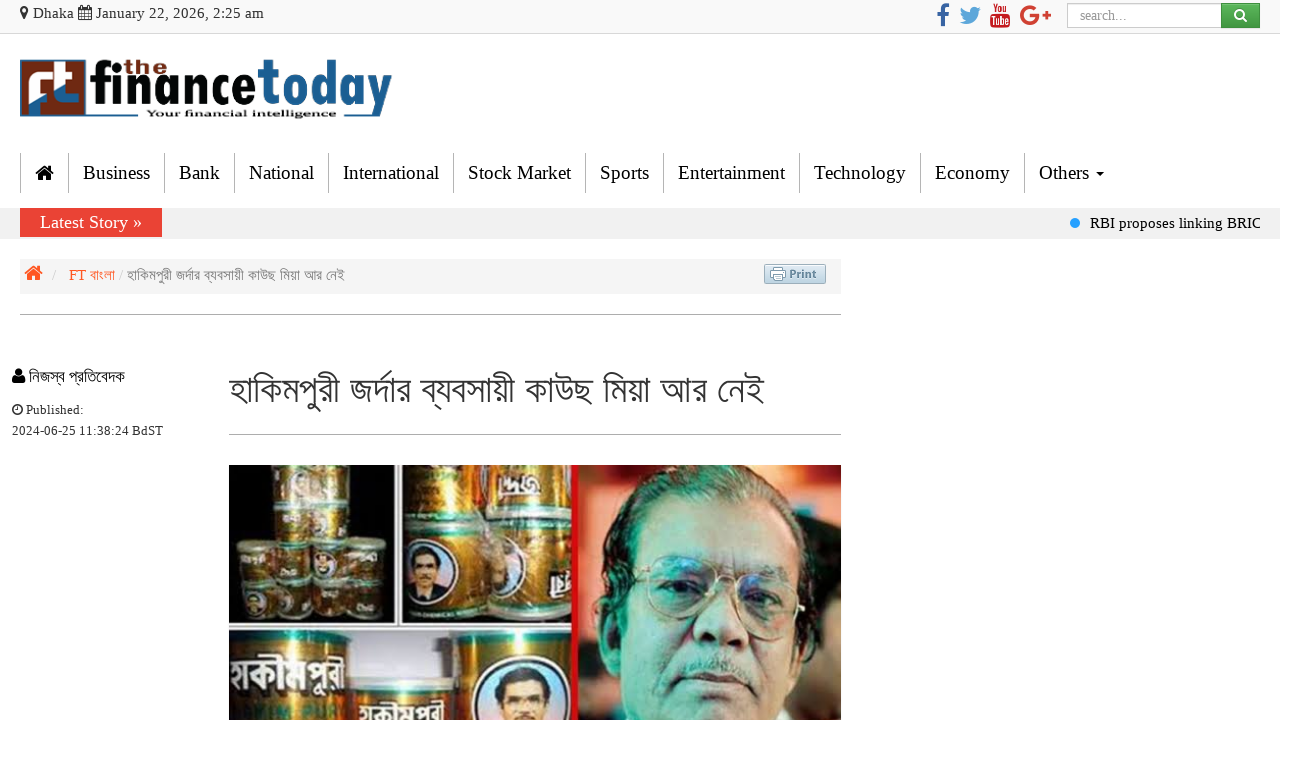

--- FILE ---
content_type: text/html; charset=UTF-8
request_url: https://www.thefinancetoday.net/article/ft-bangla/25131/%E0%A6%B9%E0%A6%BE%E0%A6%95%E0%A6%BF%E0%A6%AE%E0%A6%AA%E0%A7%81%E0%A6%B0%E0%A7%80-%E0%A6%9C%E0%A6%B0%E0%A7%8D%E0%A6%A6%E0%A6%BE%E0%A6%B0-%E0%A6%AC%E0%A7%8D%E0%A6%AF%E0%A6%AC%E0%A6%B8%E0%A6%BE%E0%A7%9F%E0%A7%80-%E0%A6%95%E0%A6%BE%E0%A6%89%E0%A6%9B-%E0%A6%AE%E0%A6%BF%E0%A7%9F%E0%A6%BE-%E0%A6%86%E0%A6%B0-%E0%A6%A8%E0%A7%87%E0%A6%87
body_size: 10159
content:
<!doctype html>
<!--[if lt IE 7]>
<html class="no-js lt-ie9 lt-ie8 lt-ie7" lang=""> <![endif]-->
<!--[if IE 7]>
<html class="no-js lt-ie9 lt-ie8" lang=""> <![endif]-->
<!--[if IE 8]>
<html class="no-js lt-ie9" lang=""> <![endif]-->
<!--[if gt IE 8]><!-->
<html class="no-js" lang="">
<!--<![endif]-->

<head>
    <meta charset="utf-8">
    <meta http-equiv="X-UA-Compatible" content="IE=edge,chrome=1">
    <title>হাকিমপুরী জর্দার ব্যবসায়ী কাউছ মিয়া আর নেই | FT বাংলা | FT | The National Financial Portal</title>
        <meta name="og:title" content="হাকিমপুরী জর্দার ব্যবসায়ী কাউছ মিয়া আর নেই">
    <meta name="og:description" content="মৃত্যুকালে স্ত্রী, ৮ ছেলে ও ৮ মেয়ে রেখে গেছেন কাউছ মিয়া। তিনি বার্ধক্যজনিত রোগে ভুগছিলেন">
    <meta name="og:type" content="article">
        <meta name="og:image" content="https://www.thefinancetoday.net/uploads/shares/images_(26)-2024-06-25-11-37-55.jpeg">
        <meta name="article:publisher" content="https://www.facebook.com/thefinancetoday/">
    <meta property="og:image:type" content="image/jpeg"/>
    <meta property="og:image:width" content="640"/>
    <meta property="og:image:height" content="360"/>
    <meta name="description" content="">
    <meta name="viewport" content="width=device-width, initial-scale=1">
	<!--<meta http-equiv="refresh" content="180"> -->
    <link rel="apple-touch-icon" href="/photos/2018-02-09-01-favicon-ft-fevicon.png">
    <link rel="shortcut icon" href="/photos/2018-02-09-01-favicon-ft-fevicon.png" >
	<script src="https://stackpath.bootstrapcdn.com/bootstrap/3.3.7/js/bootstrap.min.js"></script>
    <script src="https://www.thefinancetoday.net/assets/vendors/jquery/dist/jquery.min.js"></script>
    <script src="https://www.thefinancetoday.net/assets/vendors/ticker/jquery.webticker.js"></script>

    <link rel="stylesheet" href="https://www.thefinancetoday.net/assets/vendors/bootstrap/dist/css/bootstrap.min.css">
    <link rel="stylesheet" href="https://www.thefinancetoday.net/assets/vendors/font-awesome/css/font-awesome.min.css">
    <script type='text/javascript' src='https://platform-api.sharethis.com/js/sharethis.js#property=62f79b9f4897e5001907e7b0&product=sop' async='async'></script>
    
    
    
    <style>
        body {
            /*padding-top: 5px;*/
            /*padding-bottom: 10px;*/
            font-family: "Helvetica Neue", Helvetica, Arial, SolaimanLipi, sans-serif, SolaimanLipiNormal;
            font-size: 15px;
            /*background-color: #e7edee;*/
            /*margin: 10px 0;*/
        }

        .support-btn {
            position: fixed;
            bottom: 50px;
            right: 50px;
            -webkit-box-shadow: 1px 1px 5px 0px rgba(122, 122, 122, 0.49);
            -moz-box-shadow: 1px 1px 5px 0px rgba(122, 122, 122, 0.49);
            box-shadow: 1px 1px 5px 0px rgba(122, 122, 122, 0.49);
            transition: 1s;
            text-align: center;
            padding: 5px;
            font-size: 20px
        }

        .support-btn:hover {
            -webkit-box-shadow: 5px 6px 15px 1px rgba(97, 95, 97, 0.5);
            -moz-box-shadow: 5px 6px 15px 1px rgba(97, 95, 97, 0.5);
            box-shadow: 5px 6px 15px 1px rgba(97, 95, 97, 0.5);
            transition: 1s
        }
        .mt{
            margin-top:10px;
        }

        .popup{
            width:250px;
            height:190px;
            background:rgba(187, 187, 187, 0.42);
            bottom: 25px;
            right: -380px;
            position:fixed;
            border-radius:5px;
            box-shadow: 0px 25px 10px -15px rgba(0, 0, 0, 0.05);
            transition: 0.5s;
            padding-top: 25px;
            padding-left: 10px;
        }

        .close{
            position:absolute;
            top: 5px;
            right: 5px;
            width: 20px;
            height: 20px;
            cursor:pointer;
            z-index:500;
        }

        .ns-close {
            width: 20px;
            height: 20px;
            position: absolute;
            right: 4px;
            top: 4px;
            overflow: hidden;
            text-indent: 100%;
            cursor: pointer;
            -webkit-backface-visibility: hidden;
            backface-visibility: hidden;
        }

        .ns-close:hover,
        .ns-close:focus {
            outline: none;
        }

        .ns-close::before,
        .ns-close::after {
            content: '';
            position: absolute;
            width: 3px;
            height: 60%;
            top: 50%;
            left: 50%;
            background: #1f8b4d;
        }

        .ns-close:hover::before,
        .ns-close:hover::after {
            background: #fff;
        }

        .ns-close::before {
            -webkit-transform: translate(-50%,-50%) rotate(45deg);
            transform: translate(-50%,-50%) rotate(45deg);
        }

        .ns-close::after {
            -webkit-transform: translate(-50%,-50%) rotate(-45deg);
            transform: translate(-50%,-50%) rotate(-45deg);
        }
        .callout-card{
            margin-right:0 !important;
            margin-left: 0  !important;
        }


    </style>
    <link rel="stylesheet" href="https://www.thefinancetoday.net/assets/vendors/bootstrap/dist/css/bootstrap-theme.min.css">
    <link rel="stylesheet" href="https://www.thefinancetoday.net/assets/css/site.css">
        <style>
        .single-section .content img {
            max-width: 100%;
            height: auto;
        }
    </style>

    <link rel="stylesheet" href="https://www.thefinancetoday.net/assets/vendors/ticker/webticker.css">
    
    <!-- Start Global site tag (gtag.js) - Google Analytics -->
<script async src="https://www.googletagmanager.com/gtag/js?id=UA-125085002-1"></script>
<script>
  window.dataLayer = window.dataLayer || [];
  function gtag(){dataLayer.push(arguments);}
  gtag('js', new Date());

  gtag('config', 'UA-125085002-1');
</script>
<!-- End Global site tag (gtag.js) - Google Analytics -->
    <script src="https://www.thefinancetoday.net/assets/vendors/modernizr/modernizr-2.8.3-respond-1.4.2.min.js"></script>
<script src="https://www.thefinancetoday.net/assets/vendors/PgwSlideshow/pgwslideshow.min.js"></script>    
</head>
<body>
<!--[if lt IE 8]>
<p class="browserupgrade">You are using an <strong>outdated</strong> browser. Please <a href="https://browsehappy.com/">upgrade
    your browser</a> to improve your experience.</p>
<![endif]-->

    <div>

    <header><meta http-equiv="Content-Type" content="text/html; charset=utf-8">
    <style>
        .navbar-top .navbar-nav > li > a {
            color: #000;
            padding: 10px 14px;
            height: 40px;
        }
        
        .print__page .logo img{
            max-width: 384px;
    padding-bottom: 45px;
        }
		
		.credit__line {
border-top: 1px solid #4e4e4e;
    padding: 15px;
    color: #fff;
    font-size: 16px;
    font-family: tahoma;
}

.credit__line__body .fa {
    color: #ff1b43;
}

.credit__line__body img {
    height: 50px;
}

footer .footerinfo {
    margin: 15px 0;
}

        .navbar-top .navbar-collapse {
            background: transparent;
        }

        .navbar-top {
            background: none;
            box-shadow: none;
        }

        .logobar {
            margin: 0 0 16px 0;
        }

        .fa-home {
            font-size: 20px !important;
        }

        .scroll-news::before {
            content: "Latest Story »";
            padding: 2px 20px 2px 20px;
        }

        .scroll-news{
            background: none;
        }

        .newsticker{
            background: #f1f1f1;
            margin-top: 15px;
        }

        .mt {
            padding: 20px 0 !important;
            margin: 10px 0 !important;
        }
        .scroll-news ul li a {
            color: #000000;
        }

        .scroll-news ul li #order-icon {
            background-color: #26a0ff;
        }
        .navbar-top .nav li:hover, .navbar-top .dropdown-menu .nav li a:hover, .dropdown-menu > li > a:focus, .navbar-top .nav li a:hover {
            background-color: #f47e00 !important;
            color: #fff;
            transition: .3s !important;
        }

        .news-slider .carousel-caption .heading {
            line-height: 1em;
            font-weight: bold;

        }

        .news-slider .carousel-caption .heading:hover {
           color: #ffbc00;
        }

    </style>
    <div class="topbar">
	<div class="container">
        <div class="row">
            <div class="col-md-7">

              <p style=""><i class="fa fa-map-marker hidden-xs"> Dhaka</i> <i class="fa fa-calendar"></i>  
              January 22, 2026, 2:25 am              
              </p>
            </div>
<!--                <ul class="list-unstyled list-inline text-left">
                    <li><a href="https://www.thefinancetoday.net/archive" class="icon-header"><i class="fa fa-archive"></i> আর্কাইভ</a></li>
                    <li><a href="#" class="icon-header"><i class="fa fa-camera-retro"></i> ছবি</a></li>
                    <li><a href="#" class="icon-header"><i class="fa fa-video-camera"></i> ভিডিও</a></li>

                </ul>-->

            <div class="col-md-3">
             <div class="topsocial hidden-xs">
                    <ul style="padding-left: 7px; float: right">
                                                    <li><a href="https://www.facebook.com/thefinancetoday/"><i class="fa fa-facebook"
                                                                       style="color: #3864A3;background-color: transparent;font-size: 24px; margin-right: 5px"></i></a>
                            </li>                                                    <li><a href="https://twitter.com/thefinancetoday"><i class="fa fa-twitter"
                                                                      style="color: #5DA7DA;background-color: transparent;font-size: 24px; margin-right: 5px"></i></a>
                            </li>                                                    <li><a href="https://www.youtube.com/channel/UCi2az1jkyn_bAjBEPZByn_w"><i class="fa fa-youtube"
                                                                      style="color: #C41A1E;background-color: transparent;font-size: 24px; margin-right: 5px"></i></a>
                            </li>                                                    <li><a href="https://plus.google.com/108418603611688048627"><i class="fa fa-google-plus"
                                                                          style="color: #D04133;background-color: transparent;font-size: 24px;"></i></a>
                            </li>                    </ul>
                </div>       
			</div>
            <div class="col-md-2 hidden-xs">
                <div class="input-group topsearch"style="float: right;">
                    <form action="https://www.thefinancetoday.net/search" role="search" class="input-group" method="get">
                        <input type="text" class="form-control" placeholder="search..." name="s">
                        <span class="input-group-btn">
                            <button class="btn btn-success" type="submit"><i class="fa fa-search" aria-hidden="true"></i></button>
                        </span>
                    </form>

                </div>
            </div>
        </div>
    </div>	
    </div>  


    <div class="logobar">
	<div class="container">  
        <div class="row">
            <!--<div class="col-md-4 hidden-xs">               
            <img style="border: 1px solid #eaeaea; height: 100px; width: 520px; margin: 0 0 8px 0; padding: 3px;" src="https://thefinancetoday.net/photos/dynasty.jpg" alt="" class="img-responsive">    
            </div>
			
			
			<div class="col-md-4 hidden-xs">
		<img style="    border: 1px solid #eaeaea; height: 100px; width: 520px; margin: 0 0 8px 0; padding: 3px;" src="https://beta.thefinancetoday.net/photos/rntc.jpg" alt="" class="img-responsive">    	
            </div>
			-->
			<div class="col-md-4">
                <div class="logo">
                    <a href="https://www.thefinancetoday.net"><img style="width: 100%; margin: 10px 0px;" src="http://beta.thefinancetoday.net/photos/ft-logo.png" alt="" class="img-responsive"></a>
                   <!--<a href="https://www.thefinancetoday.net"><img style="width: 70%; margin: 10px;" src="/photos/2018-02-08-11-logo-ft-logo.png" alt="" class="img-responsive"></a>-->
                </div>   
			</div>
			<div class="col-md-8 hidden-xs" align="right">
		<!--	<img style="padding: 25px 0; float: right;" src="//w.bookcdn.com/weather/picture/26_2125_1_1_3498db_250_2980b9_ffffff_ffffff_1_2071c9_ffffff_0_3.png?scode=124&amp;domid=w209">
			<img style="width: 70px; float: right;" src="https://thefinancetoday.net/photos/15_August_FT.png"/>
			<a href="https://www.thefinancetoday.net/file/Budget-Speech-2019-20.pdf" target=_blank><p style="font-size: 22px;color: red;position: relative;top: 35px;float: right;font-weight: bold;font-family: tahoma;text-align: center;text-transform: capitalize;">BUDGET SPEECH 2019-20</p></a>
			<img style="width: 90%; margin-top: 5px" src="https://www.thefinancetoday.net/photos/ft-ads.jpg"></img>-->
            </div>
					
            
        </div>
		</div>
    </div>


    <nav class="navbar-top">
        <div class="container">
            <!-- Brand and toggle get grouped for better mobile display -->
            <div class="navbar-header">

                <button type="button" class="navbar-toggle collapsed" data-toggle="collapse"
                        data-target="#bs-example-navbar-collapse-1" aria-expanded="false">

                    <span class="sr-only">Toggle navigation</span>
                    <span class="icon-bar"></span>
                    <span class="icon-bar"></span>
                    <span class="icon-bar"></span>
                </button>
                <h4 class="visible-xs text-center"></h4>
            </div>
            <!-- Collect the nav links, forms, and other content for toggling -->
            <div class="collapse navbar-collapse" id="bs-example-navbar-collapse-1">
                <ul class="nav navbar-nav">
                                            <li class="">
                            <a href="/" >
                                <i class="fa fa-home"></i>
                                
                            </a>
                                                            <ul class="dropdown-menu">
                                                                    </ul>
                                                    </li>
                                            <li class="">
                            <a href="https://www.thefinancetoday.net/catcn/business" >
                                Business
                                
                            </a>
                                                            <ul class="dropdown-menu">
                                                                    </ul>
                                                    </li>
                                            <li class="">
                            <a href="https://www.thefinancetoday.net/catcn/bank" >
                                Bank
                                
                            </a>
                                                            <ul class="dropdown-menu">
                                                                    </ul>
                                                    </li>
                                            <li class="">
                            <a href="https://www.thefinancetoday.net/catcn/national" >
                                National
                                
                            </a>
                                                            <ul class="dropdown-menu">
                                                                    </ul>
                                                    </li>
                                            <li class="">
                            <a href="https://www.thefinancetoday.net/catcn/international" >
                                International
                                
                            </a>
                                                            <ul class="dropdown-menu">
                                                                    </ul>
                                                    </li>
                                            <li class="">
                            <a href="https://www.thefinancetoday.net/catcn/stock-market" >
                                Stock Market
                                
                            </a>
                                                            <ul class="dropdown-menu">
                                                                    </ul>
                                                    </li>
                                            <li class="">
                            <a href="https://www.thefinancetoday.net/catcn/sports" >
                                Sports
                                
                            </a>
                                                            <ul class="dropdown-menu">
                                                                    </ul>
                                                    </li>
                                            <li class="">
                            <a href="https://www.thefinancetoday.net/catcn/entertainment" >
                                Entertainment
                                
                            </a>
                                                            <ul class="dropdown-menu">
                                                                    </ul>
                                                    </li>
                                            <li class="">
                            <a href="https://www.thefinancetoday.net/catcn/tech" >
                                Technology
                                
                            </a>
                                                            <ul class="dropdown-menu">
                                                                    </ul>
                                                    </li>
                                            <li class="">
                            <a href="https://www.thefinancetoday.net/catcn/economy" >
                                Economy
                                
                            </a>
                                                            <ul class="dropdown-menu">
                                                                    </ul>
                                                    </li>
                                            <li class="dropdown">
                            <a href="#"  class="dropdown-toggle"
                               data-toggle="dropdown" role="button"
                               aria-haspopup="true" aria-expanded="false" >
                                Others
                                <span class="caret"></span>
                            </a>
                                                            <ul class="dropdown-menu">
                                                                            <li><a href="https://www.thefinancetoday.net/catcn/Agriculture">Agriculture</a></li>
                                                                            <li><a href="https://www.thefinancetoday.net/catcn/crime-corruption">Crime &amp; Corruption</a></li>
                                                                            <li><a href="https://www.thefinancetoday.net/catcn/education">Education</a></li>
                                                                            <li><a href="https://www.thefinancetoday.net/catcn/tourism">Tourism</a></li>
                                                                            <li><a href="https://www.thefinancetoday.net/catcn/health">Health</a></li>
                                                                            <li><a href="https://www.thefinancetoday.net/catcn/politics">Politics</a></li>
                                                                            <li><a href="https://www.thefinancetoday.net/catcn/weather-environment">Weather &amp; Environment</a></li>
                                                                            <li><a href="https://www.thefinancetoday.net/catcn/life-style">Life Style</a></li>
                                                                            <li><a href="https://www.thefinancetoday.net/catcn/tech">Technology</a></li>
                                                                            <li><a href="https://www.thefinancetoday.net/catcn/insurance">Insurance</a></li>
                                                                    </ul>
                                                    </li>
                    
                </ul>
            </div>
            <!-- /.navbar-collapse -->
        </div>
        <!-- /.container-fluid -->
    </nav>

    <div class="newsticker">
        <div class="container">
            <div class="row">
                <div class="col-md-12">
                    <div class="scroll-news">
                        <marquee scrollamount="4" scrolldelay="10" direction="left" onmouseover="this.stop()" onmouseout="this.start()">
                            <ul class="list-inline">
                                                                    <li><i id="order-icon"></i><a href="https://www.thefinancetoday.net/article/economy/31170/RBI-proposes-linking-BRICS-digital-currencies">RBI proposes linking BRICS digital currencies</a></li>
                                                                    <li><i id="order-icon"></i><a href="https://www.thefinancetoday.net/article/economy/31169/WEF-and-Salesforce-introduce-agentic-AI-assistant-at-Davos-2026">WEF and Salesforce introduce agentic AI assistant at Davos 2026</a></li>
                                                                    <li><i id="order-icon"></i><a href="https://www.thefinancetoday.net/article/politics/31168/Will-Hasnat-Abdullah-get-an-easy-ride-now-in-Comilla-4">Will Hasnat Abdullah get an easy ride now in Comilla-4?</a></li>
                                                                    <li><i id="order-icon"></i><a href="https://www.thefinancetoday.net/article/national/31167/We-dont-take-any-side-US-Envoy">&#039;We don&#039;t take any side&#039;: US Envoy</a></li>
                                                                    <li><i id="order-icon"></i><a href="https://www.thefinancetoday.net/article/national/31166/Dhaka-should-adopt-a-calm-realistic-approach-Experts">Dhaka should adopt a calm, realistic approach: Experts</a></li>
                                                                    <li><i id="order-icon"></i><a href="https://www.thefinancetoday.net/article/opinion/31165/BR-in-need-of-electric-traction-for-transition">BR in need of electric traction for transition</a></li>
                                                                    <li><i id="order-icon"></i><a href="https://www.thefinancetoday.net/article/national/31164/CA-vows-model-election-as-security-forces-prepare-unprecedented-oversight">CA vows &lsquo;model election&rsquo; as security forces prepare unprecedented oversight</a></li>
                                                                    <li><i id="order-icon"></i><a href="https://www.thefinancetoday.net/article/national/31163/Ninth-National-Pay-Commission-submits-report-to-CA">Ninth National Pay Commission submits report to CA</a></li>
                                                                    <li><i id="order-icon"></i><a href="https://www.thefinancetoday.net/article/national/31162/69000-pass-written-test-for-recruitment-of-primary-teachers">69,000 pass written test for recruitment of primary teachers</a></li>
                                                                    <li><i id="order-icon"></i><a href="https://www.thefinancetoday.net/article/national/31161/Salaries-allowances-to-rise-significantly-in-new-pay-scale">Salaries, allowances to rise significantly in new pay scale</a></li>
                                                                    <li><i id="order-icon"></i><a href="https://www.thefinancetoday.net/article/economy/31160/Governor-wants-corporate-flag-abroad-as-reserves-stabilise">Governor wants corporate flag abroad as reserves stabilise</a></li>
                                                                    <li><i id="order-icon"></i><a href="https://www.thefinancetoday.net/article/politics/31159/BNP-expels-59-rebel-leaders">BNP expels 59 &lsquo;rebel&rsquo; leaders</a></li>
                                                                    <li><i id="order-icon"></i><a href="https://www.thefinancetoday.net/article/ft-bangla/31158/%E0%A6%9F%E0%A6%BE%E0%A6%99%E0%A7%8D%E0%A6%97%E0%A6%BE%E0%A6%87%E0%A6%B2-%E0%A7%AB-%E0%A6%86%E0%A6%B8%E0%A6%A8%E0%A7%87-%E0%A6%AC%E0%A6%BF%E0%A6%A6%E0%A7%8D%E0%A6%B0%E0%A7%8B%E0%A6%B9%E0%A7%80-%E0%A6%AA%E0%A7%8D%E0%A6%B0%E0%A6%BE%E0%A6%B0%E0%A7%8D%E0%A6%A5%E0%A7%80-%E0%A6%AB%E0%A6%B0%E0%A6%B9%E0%A6%BE%E0%A6%A6-%E0%A6%AC%E0%A6%B9%E0%A6%BF%E0%A6%B7%E0%A7%8D%E0%A6%95%E0%A6%BE%E0%A6%B0">টাঙ্গাইল-৫ আসনে বিদ্রোহী প্রার্থী ফরহাদ বহিষ্কার</a></li>
                                                                    <li><i id="order-icon"></i><a href="https://www.thefinancetoday.net/article/politics/31157/%E0%A7%A8%E0%A7%A7-%E0%A6%AC%E0%A6%9B%E0%A6%B0-%E0%A6%AA%E0%A6%B0-%E0%A6%B8%E0%A6%BF%E0%A6%B2%E0%A7%87%E0%A6%9F%E0%A7%87-%E0%A6%A4%E0%A6%BE%E0%A6%B0%E0%A7%87%E0%A6%95-%E0%A6%B0%E0%A6%B9%E0%A6%AE%E0%A6%BE%E0%A6%A8">২১ বছর পর সিলেটে তারেক রহমান</a></li>
                                                                    <li><i id="order-icon"></i><a href="https://www.thefinancetoday.net/article/national/31156/After-21-years-Tarique-lands-in-Sylhet">After 21 years, Tarique lands in Sylhet</a></li>
                                                            </ul>
                        </marquee>
                    </div>
                    </ul>
                </div>
            </div>
        </div>
    </div>


</header>    <!-- header-close-->
	
	</div>

<div>
    <div>

            <div class="container">
    <section class="single-section">
        <div align="center" style="margin: 20px 0;">
</div>
		<div class="row">
            <article class="col-md-8">
			<ol class="breadcrumb">
                    <li><a href="#"><i class="fa fa-home"></i></a></li>
                    <li>
                        <a style=""
                           href="https://www.thefinancetoday.net/catcn/ft-bangla">FT বাংলা</a> /
                    </li>
		<div class="pull-right" style="margin-top: 0px;">
<script>var pfHeaderImgUrl = 'http://beta.thefinancetoday.net/photos/ft-logo.png'; var pfHeaderTagline = '';var pfdisableClickToDel = 0;var pfHideImages = 0;var pfImageDisplayStyle = 'right';var pfDisablePDF = 0;var pfDisableEmail = 0;var pfDisablePrint = 0;var pfCustomCSS = 'http://thefinancetoday.net/assets/css/site.css';var pfBtVersion='1';(function(){var js,pf;pf=document.createElement('script');pf.type='text/javascript';pf.src='//cdn.printfriendly.com/printfriendly.js';document.getElementsByTagName('head')[0].appendChild(pf)})();</script>

<a href="https://www.thefinancetoday.net/print-view/25131" style="color:#6D9F00;text-decoration:none;" class="printfriendly" target="_blank" title="Print">
    <img style="border:none;-webkit-box-shadow:none;box-shadow:none;" src="//cdn.printfriendly.com/button-print-blu20.png" alt="Print"/>
</a>
                        <ul>
						
						<li class="pf-date" style="display: none !important;">নিজস্ব প্রতিবেদক | Published: 2024-06-25 11:38:24 BdST</li>
						</ul>
</div>   								
                    <li class="active">হাকিমপুরী জর্দার ব্যবসায়ী কাউছ মিয়া আর নেই</li>
                </ol>
			<hr>
			<div class="row">
			<div class="col-md-3 mt news-info">
			<p style="font-size: 17px; color:#000"><i class="fa fa-user fa-md"></i> নিজস্ব প্রতিবেদক</p>
				<small><i class="fa fa-clock-o"></i> Published:<br> 2024-06-25 11:38:24 BdST 
                </small>			
			</div>
			<div class="col-md-9">
			 <!-- Go to www.addthis.com/dashboard to customize your tools  
                <div class="addthis_inline_share_toolbox">-->
                <div class="sharethis-inline-share-buttons"></div>
                <div class="at-above-post"></div>
                
                <!-- end share option  style="font-size: 28px;" -->
                <h1>
                    <small></small>হাকিমপুরী জর্দার ব্যবসায়ী কাউছ মিয়া আর নেই</h1>
                <hr>			 
                <div class="content">
                <div class="single_page_featured_image"><a href="https://www.thefinancetoday.net/article/ft-bangla/25131/%E0%A6%B9%E0%A6%BE%E0%A6%95%E0%A6%BF%E0%A6%AE%E0%A6%AA%E0%A7%81%E0%A6%B0%E0%A7%80-%E0%A6%9C%E0%A6%B0%E0%A7%8D%E0%A6%A6%E0%A6%BE%E0%A6%B0-%E0%A6%AC%E0%A7%8D%E0%A6%AF%E0%A6%AC%E0%A6%B8%E0%A6%BE%E0%A7%9F%E0%A7%80-%E0%A6%95%E0%A6%BE%E0%A6%89%E0%A6%9B-%E0%A6%AE%E0%A6%BF%E0%A7%9F%E0%A6%BE-%E0%A6%86%E0%A6%B0-%E0%A6%A8%E0%A7%87%E0%A6%87">
                                            <img style="height: auto" src="https://www.thefinancetoday.net/uploads/shares/images_(26)-2024-06-25-11-37-55.jpeg" class="img-responsive img-thumbnail"
                                                 alt="">
                </a></div>
				
		<p style="text-align: center; border-bottom: 1px solid #e2e2e2; font-size: 16px !important; color: #666666; padding: 5px 0 2px 0;">
                    </p>
                    <p style="text-align: justify;">হাকিমপুরী জর্দার ব্যবসায়ী মো. কাউছ মিয়া (৯৪) আর নেই। তিনি সোমবার (২৪ জুন) দিবাগত রাত ১২টা ৪০ মিনিটের দিকে রাজধানীর আজগর আলী হাসপাতালে চিকিৎসাধীন অবস্থায় মৃত্যুবরণ করেন। (ইন্না লিল্লাহি ওয়া ইন্না ইলাইহি রাজিউন)।</p>
<p style="text-align: justify;">মঙ্গলবার সকালে তার মৃত্যুর তথ্য নিশ্চিত করেছেন চাঁদপুর সদর উপজেলা রাজরাজেশ্বর ইউনিয়নের চেয়ারম্যান হযরত আলী বেপারী।</p>
<p style="text-align: justify;">মৃত্যুকালে স্ত্রী, ৮ ছেলে ও ৮ মেয়ে রেখে গেছেন কাউছ মিয়া। তিনি বার্ধক্যজনিত রোগে ভুগছিলেন।</p>
<p style="text-align: justify;">কাউছ মিয়ার ছেলে জাহাঙ্গীর মিয়া বলেন, আব্বা বার্ধক্যের কারণে অসুস্থ হয়ে পড়েন। সম্প্রতি সিঙ্গাপুর মাউন্ট এলিজাবেথ হাসপাতালে চিকিৎসার পর দেশে আনা হয়।</p>
<p style="text-align: justify;">পুরান ঢাকার বাসভবনে শয্যাশায়ী ছিলেন। শনিবার বিকেলে আব্বার (হাজি মো. কাউছ মিয়ার) শারীরিক অবস্থার অবনতি হলে তাকে আজগর আলী হাসপাতালে নেওয়া হয়। দুদিন চিকিৎসাধীন থাকার পর আল্লাহর ডাকে সাড়া দিয়ে দুনিয়া থেকে চির বিদায় নেন। &nbsp;</p>
<p style="text-align: justify;">মঙ্গলবার বাদ যোহর আরমানী টোলা মাঠে মরহুমের নামাজে জানাজা অনুষ্ঠিত হবে। পরে তাকে আজিমপুর কবরস্থানে দাফন করা হবে।</p>
				
                    <div class="mt"></div>
                    <div class="post-copyright">
                        <p>Unauthorized use or reproduction of The Finance Today content for commercial purposes is strictly prohibited.</p>
                    </div><div class="mt"></div>
		    <div class="sharethis-inline-share-buttons"></div>            
                </div>
			
			
			</div>
			
			</div>

               
            </article>
		</div>

		<div class="col-md-12">
		<div id="disqus_thread"></div>
		
		</div>
    </section>
	</div>
<div class="copyright" style="display:none; text-align: center !important; margin-top: 20px;">
<p class="editor_info" style="font-size: 18px; margin-top: 20px; color: #d0d0d0;"><strong>Editor & Publisher : Md. Motiur Rahman</strong></p>
<p style="font-size: 16px;">Pritam-Zaman Tower, Level 03, Suite No: 401/A, 37/2 Bir Protik Gazi Dastagir Road, Purana Palton, Dhaka-1000<br>
Cell : (+88) 01706 666 716, (+88) 01711 145 898, Phone: +88 02 9330849-51<br>
Email : <a href="/cdn-cgi/l/email-protection" class="__cf_email__" data-cfemail="6d04030b022d1905080b04030c030e081902090c1443030819">[email&#160;protected]</a>, <a href="/cdn-cgi/l/email-protection" class="__cf_email__" data-cfemail="05686a716c707745716d60636c6b646b6660716a61647c2b6b6071">[email&#160;protected]</a>; <a href="/cdn-cgi/l/email-protection" class="__cf_email__" data-cfemail="dda9b5b8bbb4b3bcb3beb8a9b2b9bca49dbab0bcb4b1f3beb2b0">[email&#160;protected]</a></p>
</div>	

    </div>

    <a href="#0" class="cd-top"><i class="fa fa-edit"></i></a>

</div>
        
<div>

   <footer class="custom-footer">
<div class="container">
    	
<!--    <div class="row">
        <div class="col-md-12 footer-menu" style="margin-bottom: 10px;">
            
			<div class="col-md-3">
			<ul class="list-inline list-unstyled">
                    <li><a href="#"></a></li>
            </ul>
			<ul class="list-inline list-unstyled">
                    <li><a href="#"></a></li>
            </ul>
			<ul class="list-inline list-unstyled">
                    <li><a href="#"></a></li>
            </ul>

			</div>
			<div class="col-md-3">
			<ul class="list-inline list-unstyled">
                    <li><a href="#"></a></li>
            </ul>
			<ul class="list-inline list-unstyled">
                    <li><a href="#"></a></li>
            </ul>
			<ul class="list-inline list-unstyled">
                    <li><a href="#"></a></li>
            </ul>
			</div>
			<div class="col-md-3">
			<ul class="list-inline list-unstyled">
                    <li><a href="#"></a></li>
            </ul>
			<ul class="list-inline list-unstyled">
                    <li><a href="#"></a></li>
            </ul>
			<ul class="list-inline list-unstyled">
                    <li><a href="#"></a></li>
            </ul>
			</div>
			<div class="col-md-3">
			<div class="topsocial">
                    <ul style="padding-left: 7px">
                                                    <li><a href="https://www.facebook.com/thefinancetoday/"><i class="fa fa-facebook"
                                                                       style="color: #fff; background-color: #3864A3; font-size: 23px; margin-right: 15px; padding: 5px 13px;"></i></a>
                            </li>                                                    <li><a href="https://twitter.com/thefinancetoday"><i class="fa fa-twitter-square"
                                                                      style="color: #fff; background-color: #5DA7DA; font-size: 23px; margin-right: 15px; padding: 5px 9px;"></i></a>
                            </li>                                                    <li><a href="https://www.youtube.com/channel/UCi2az1jkyn_bAjBEPZByn_w"><i class="fa fa-youtube-square" 
                                                                      style="color: #fff; background-color: #C41A1E; font-size: 23px; margin-right: 15px; padding: 5px 9px;"></i></a>
                            </li>                                                    <li><a href="https://plus.google.com/108418603611688048627"><i class="fa fa-google-plus-square" 
                                                                          style="color: #fff; background-color: #D04133; font-size: 23px; margin-right: 15px; padding: 5px 9px;"></i></a>
                            </li>                    </ul>
					<ul style="padding-left: 7px">
					<a href="https://www.thefinancetoday.net"><img style="width: 200px; margin-bottom: 10px; text-align: left;" src="/photos/2018-02-08-11-logo-ft-logo.png" alt=""></a>
					</ul>
                </div>
				
			</div>
        </div>
    </div>-->
    <div class="row">
        <div class="col-md-8 footerinfo">				
                <div style="text-align: left; margin-bottom: -16px;">
<p style="font-size: 18px; font-weight: bold; margin-top: 10px;color: #d0d0d0;">Editor & Publisher : Md. Motiur Rahman</p>
<p>Pritam-Zaman Tower, Level 03, Suite No: 401/A, 37/2 Bir Protik Gazi Dastagir Road, Purana Palton, Dhaka-1000<br>
Cell : (+88) 01706 666 716, (+88) 01711 145 898, Phone: +88 02-41051180-81<br>
Email : <a href="/cdn-cgi/l/email-protection" class="__cf_email__" data-cfemail="bcd5d2dad3fcc8d4d9dad5d2ddd2dfd9c8d3d8ddc592d2d9c8">[email&#160;protected]</a>, <a href="/cdn-cgi/l/email-protection" class="__cf_email__" data-cfemail="99f4f6edf0ecebd9edf1fcfff0f7f8f7fafcedf6fdf8e0b7f7fced">[email&#160;protected]</a>; <a href="/cdn-cgi/l/email-protection" class="__cf_email__" data-cfemail="9febf7faf9f6f1fef1fcfaebf0fbfee6dff8f2fef6f3b1fcf0f2">[email&#160;protected]</a></p>
</div>


 <br>
                 
				Copyright © 2026 The Finance Today
        </div>
		
        <div class="col-md-4">
            
        </div>
    </div>

   <div class="credit__line">
		<div class="container">
			<div class="row">
				<div class="col-md-12">
				<div class="credit__line__body" align="center" style="margin-bottom: 0px;">
                    Developed with <i class="fa fa-heart"></i> by <a href="https://www.dataenvelope.com/" target="_blank"><img src="/photos/credit_de_logo.png"> </a>
			    </div>
			</div>			
		</div>		
		</div>
	</div>

</div>
</footer>

        	
	</div>

<script data-cfasync="false" src="/cdn-cgi/scripts/5c5dd728/cloudflare-static/email-decode.min.js"></script><script>
    window.jQuery || document.write('<script src="https://www.thefinancetoday.net/assets/js/vendor/jquery-1.11.2.min.js"><\/script>')
</script>
<script src="https://www.thefinancetoday.net/assets/vendors/bootstrap/dist/js/bootstrap.min.js"></script>
<script src="https://cdnjs.cloudflare.com/ajax/libs/moment.js/2.15.2/moment.min.js"></script>
<script src="https://cdnjs.cloudflare.com/ajax/libs/moment.js/2.15.2/locale/bn.js"></script>

<script src="https://www.thefinancetoday.net/assets/js/site.js"></script>
   <div id="disqus_thread"></div>
<script>

/**
*  RECOMMENDED CONFIGURATION VARIABLES: EDIT AND UNCOMMENT THE SECTION BELOW TO INSERT DYNAMIC VALUES FROM YOUR PLATFORM OR CMS.
*  LEARN WHY DEFINING THESE VARIABLES IS IMPORTANT: https://disqus.com/admin/universalcode/#configuration-variables*/
/*
var disqus_config = function () {
this.page.url = PAGE_URL;  // Replace PAGE_URL with your page's canonical URL variable
this.page.identifier = PAGE_IDENTIFIER; // Replace PAGE_IDENTIFIER with your page's unique identifier variable
};
*/
(function() { // DON'T EDIT BELOW THIS LINE
var d = document, s = d.createElement('script');
s.src = 'https://finanncetoday.disqus.com/embed.js';
s.setAttribute('data-timestamp', +new Date());
(d.head || d.body).appendChild(s);
})();
</script>
<noscript>Please enable JavaScript to view the <a href="https://disqus.com/?ref_noscript">comments powered by Disqus.</a></noscript>
                     
            <!-- Go to www.addthis.com/dashboard to customize your tools 
            <script type="text/javascript" src="//s7.addthis.com/js/300/addthis_widget.js#pubid=ra-5a22e21126cd0a53"></script>--> 
<script>

    /*===scroll to top =====*/
    jQuery(document).ready(function($){
        // browser window scroll (in pixels) after which the "back to top" link is shown
        var offset = 300,
                //browser window scroll (in pixels) after which the "back to top" link opacity is reduced
                offset_opacity = 1200,
                //duration of the top scrolling animation (in ms)
                scroll_top_duration = 700,
                //grab the "back to top" link
                $back_to_top = $('.cd-top');

        //hide or show the "back to top" link
        $(window).scroll(function(){
            ( $(this).scrollTop() > offset ) ? $back_to_top.addClass('cd-is-visible') : $back_to_top.removeClass('cd-is-visible cd-fade-out');
            if( $(this).scrollTop() > offset_opacity ) {
                $back_to_top.addClass('cd-fade-out');
            }
        });

        //smooth scroll to top
        $back_to_top.on('click', function(event){
            event.preventDefault();
            $('body,html').animate({
                        scrollTop: 0 ,
                    }, scroll_top_duration
            );
        });

    });

    /*=========momentjs=========*/

    $(document).ready(function () {
        console.log(moment().format('MMMM Do YYYY, h:mm:ss a'));

        $('.datetime p').append(moment().format(', Do MMMM  YYYY'))
    });

    /*===========popup==========*/

    $(document).ready(function() {

        $(window).scroll(function() {
            $('.popup').css( "left", "20px" )
            $('.arrow').hide();
        });

        $('.close').click(function(){
            $('.popup').hide();
        });

    });

    /*====== scroll news ========*/

    $(document).ready(
            $(function() {
                $('marquee').mouseover(function() {
                    $(this).attr('scrollamount',0);
                }).mouseout(function() {
                    $(this).attr('scrollamount',3);
                });
            })
    )

</script>
<script type="text/javascript">
    setTimeout(function(){
        location.reload();
    },400000);
</script>
<script defer src="https://static.cloudflareinsights.com/beacon.min.js/vcd15cbe7772f49c399c6a5babf22c1241717689176015" integrity="sha512-ZpsOmlRQV6y907TI0dKBHq9Md29nnaEIPlkf84rnaERnq6zvWvPUqr2ft8M1aS28oN72PdrCzSjY4U6VaAw1EQ==" data-cf-beacon='{"version":"2024.11.0","token":"6789b93a4ece4d4aab90664a1ca87470","r":1,"server_timing":{"name":{"cfCacheStatus":true,"cfEdge":true,"cfExtPri":true,"cfL4":true,"cfOrigin":true,"cfSpeedBrain":true},"location_startswith":null}}' crossorigin="anonymous"></script>
</body>

</html>




--- FILE ---
content_type: text/css
request_url: https://www.thefinancetoday.net/assets/vendors/ticker/webticker.css
body_size: 280
content:
/* liScroll styles */

.tickeroverlay-left{
	background-image:url('left.png');
	display:block;
	pointer-events:none;
	position:absolute;
	z-index:30;
	height:12px;
	width:150px;
	top:0;
	left:-2px;
}
	
.tickeroverlay-right{
	background-image:url('right.png');
	display:block;
	pointer-events:none;
	position:absolute;
	z-index:30;
	height:12px;
	width:150px;
	top:0;
	right:-2px;
}
.tickercontainer { /* the outer div */
background: #170c0c; 
width: 100%; 
height: 36px; 
margin: 0; 
padding: 0;
overflow: hidden; 
}
.tickercontainer .mask { /* that serves as a mask. so you get a sort of padding both left and right */
position: relative;
padding-left: 10px;
padding-right: 10px;
top: 5px;
height: 24px;
/*width: 718px;*/
overflow: hidden;
}
ul.newsticker { /* that's your list */
/*Transitions have been added in order set css3 transitions; and have linear easing. Changing these lines you might have unexpected results */
-webkit-transition: all 0s linear;
-moz-transition: all 0s linear;
-o-transition: all 0s linear;
transition: all 0s linear;
position: relative;
margin-left: 20px;
font: bold 10px Verdana;
list-style-type: none;
margin: 0;
padding: 0;

}
ul.newsticker li {
float: left; /* important: display inline gives incorrect results when you check for elem's width */
margin: 0;
/*background: #fff;*/
}
ul.newsticker a {
white-space: nowrap;
padding: 0;
color: #f6f6f6;
font: bold 10px Verdana;
margin: 0 15px 0 0;
font-size: 18px;
} 
ul.newsticker span {
margin: 0 10px 0 0;
} 

#webticker2{
	float:right;
}

#webticker2 li {
float: right; /* important: display inline gives incorrect results when you check for elem's width */
margin: 0;
padding-left: 15px;
/*background: #fff;*/
}

--- FILE ---
content_type: text/javascript
request_url: https://www.thefinancetoday.net/assets/vendors/ticker/jquery.webticker.js
body_size: 2944
content:
/*!
 * webTicker 2.1.1
 * Examples and documentation at:
 * http://jonmifsud.com/open-source/jquery/jquery-webticker/
 * 2011 Jonathan Mifsud
 * Version: 2.1.1 (23-MAY-2013)
 * Dual licensed under the Creative Commons and DonationWare licenses:
 * http://creativecommons.org/licenses/by-nc/3.0/
 * https://github.com/jonmifsud/Web-Ticker/blob/master/licence.md
 * Requires:
 * jQuery v1.4.2 or later
 *
 */
(function( $ ){

	var cssTransitionsSupported = (function() {
	    var s = document.createElement('p').style,
	        v = ['ms','O','Moz','Webkit'];

	    if( s['transition'] == '' ) return true;
	    while( v.length )
	        if( v.pop() + 'Transition' in s )
	            return true;
	    return false;
	})();

	function scrollitems($strip,moveFirst){
		var settings = $strip.data('settings') || { direction: "left" };
		if (typeof moveFirst === 'undefined')
			moveFirst = false;
		if (moveFirst){
			moveFirstElement($strip);
		}
		var options = animationSettings($strip);
		$strip.animate(options.css, options.time, "linear", function(){
			$strip.css(settings.direction, '0');
			scrollitems($strip,true);
		});
	}

	function animationSettings($strip){
		var settings = $strip.data('settings') || { direction: "left", speed: 50 };
		var first = $strip.children().first();
		var distance =  Math.abs(-$strip.css(settings.direction).replace('px','').replace('auto','0') - first.outerWidth(true));
		var settings = $strip.data('settings');
		var timeToComplete = distance * 1000 / settings.speed;
		var animationSettings = {};
		animationSettings[settings.direction] = $strip.css(settings.direction).replace('px','').replace('auto','0') - distance;
		return {'css':animationSettings,'time':timeToComplete};
	}

	function moveFirstElement($strip){
		var settings = $strip.data('settings') || { direction: "left" };
		$strip.css('transition-duration','0s').css(settings.direction, '0');
		var $first = $strip.children().first();
		if ($first.hasClass('webticker-init'))
			$first.remove();
		else
			$strip.children().last().after($first);
	}

	function css3Scroll($strip,moveFirst){
		if (typeof moveFirst === 'undefined')
			moveFirst = false;
		if (moveFirst){
			moveFirstElement($strip);
		}
		var options = animationSettings($strip);
		var time = options.time/1000;
		time += 's';
		$strip.css(options.css).css('transition-duration',time);
	}

	function updaterss(rssurl,type,$strip){
		var list = [];
		$.get(rssurl, function(data) {
		    var $xml = $(data);
		    $xml.find("item").each(function() {
		        var $this = $(this),
		            item = {
		                title: $this.find("title").text(),
		                link: $this.find("link").text()
		        }
		        listItem = "<li><a href='"+item.link+"'>"+item.title+"</a></li>";
		        list += listItem;
		        //Do something with item here...
		    });
			$strip.webTicker('update', list, type);
		});
	}

	function initalize($strip){
		if ($strip.children('li').length < 1) {
			if (window.console) {
				console.log('no items to initialize');
			}
			return false;
		}

		var settings = $strip.data('settings');
		settings.duplicateLoops = settings.duplicateLoops || 0;

		$strip.width('auto');

		//Find the real width of all li elements
		var stripWidth = 0;
		$strip.children('li').each(function(){
			stripWidth += $(this).outerWidth( true );
		});

		if(stripWidth < $strip.parent().width() || $strip.children().length == 1){
			//if duplicate items
			if (settings.duplicate){
				//Check how many times to duplicate depending on width.
				itemWidth = Math.max.apply(Math, $strip.children().map(function(){ return $(this).width(); }).get());
				var duplicateLoops = 0;
				while (stripWidth - itemWidth < $strip.parent().width() || $strip.children().length == 1 || duplicateLoops < settings.duplicateLoops){
					var listItems = $strip.children().clone();
					$strip.append(listItems);
					stripWidth = 0;
					$strip.children('li').each(function(){
						stripWidth += $(this).outerWidth( true );
					});
					itemWidth = Math.max.apply(Math, $strip.children().map(function(){ return $(this).width(); }).get());
					duplicateLoops++;
				}
				settings.duplicateLoops = duplicateLoops;
			}else {
				//if fill with empty padding
				var emptySpace = $strip.parent().width() - stripWidth;
				emptySpace += $strip.find("li:first").width();
				var height = $strip.find("li:first").height();

				$strip.append('<li class="ticker-spacer" style="width:'+emptySpace+'px;height:'+height+'px;"></li>');
			}
		}
		if (settings.startEmpty){
			var height = $strip.find("li:first").height();
			$strip.prepend('<li class="webticker-init" style="width:'+$strip.parent().width()+'px;height:'+height+'px;"></li>');
		}
		//extra width to be able to move items without any jumps	$strip.find("li:first").width()

		stripWidth = 0;
		$strip.children('li').each(function(){
			stripWidth += $(this).outerWidth( true );
		});
		$strip.width(stripWidth+200);
		widthCompare = 0;
		$strip.children('li').each(function(){
			widthCompare += $(this).outerWidth( true );
		});
		//loop to find weather the items inside the list are actually bigger then the size of the whole list. Increments in 200px.
		//only required when a single item is bigger then the whole list
		while (widthCompare >= $strip.width()){
			$strip.width($strip.width()+200);
			widthCompare = 0;
			$strip.children('li').each(function(){
				widthCompare += $(this).outerWidth( true );
			});
		}
		return true;
	}

  var methods = {
    init : function( settings ) { // THIS
		settings = jQuery.extend({
			speed: 50, //pixels per second
			direction: "left",
			moving: true,
			startEmpty: true,
			duplicate: false,
			rssurl: false,
			hoverpause: true,
			rssfrequency: 0,
			updatetype: "reset"
		}, settings);
		//set data-ticker a unique ticker identifier if it does not exist
		return this.each(function(){
			jQuery(this).data('settings',settings);

				var $strip = jQuery(this);
				$strip.addClass("newsticker");
				var $mask = $strip.wrap("<div class='mask'></div>");
				$mask.after("<span class='tickeroverlay-left'>&nbsp;</span><span class='tickeroverlay-right'>&nbsp;</span>")
				var $tickercontainer = $strip.parent().wrap("<div class='tickercontainer'></div>");

				var started = initalize($strip);

				if (settings.rssurl){
					updaterss(settings.rssurl,settings.type,$strip);
					if (settings.rssfrequency>0){
						window.setInterval(function(){updaterss(settings.rssurl,settings.type,$strip);},settings.rssfrequency*1000*60);
					}
				}

				if (cssTransitionsSupported){
					//fix for firefox not animating default transitions
					$strip.css('transition-duration','0s').css(settings.direction, '0');

					if (started){
						//if list has items and set up start scrolling
						css3Scroll($strip,false);
					}
					//started or not still bind on the transition end event so it works after update
					$strip.on('transitionend webkitTransitionEnd oTransitionEnd otransitionend', function(event) {
						if (!$strip.is(event.target)) {
							return false;
						}
						css3Scroll($(this),true);
					});
				} else {
					if (started){
						//if list has items and set up start scrolling
						scrollitems($(this));
					}
				}

				if (settings.hoverpause){
					$strip.hover(function(){
						if (cssTransitionsSupported){
							var currentPosition = $(this).css(settings.direction);
							$(this).css('transition-duration','0s').css(settings.direction,currentPosition);
						} else
							jQuery(this).stop();
					},
					function(){
						if (jQuery(this).data('settings').moving){
							if (cssTransitionsSupported){
								css3Scroll($(this),false);
								// $(this).css("-webkit-animation-play-state", "running");
							} else {
								//usual continue stuff
								scrollitems($strip);
							}
						}
					});
				}
		});
	},
    stop : function( ) {
    	var settings = $(this).data('settings');
		if (settings.moving){
			settings.moving = false;
			return this.each(function(){
				if (cssTransitionsSupported){
					var currentPosition = $(this).css(settings.direction);
					$(this).css('transition-duration','0s').css(settings.direction,currentPosition);
				} else
					$(this).stop();
			});
		}
	},
    cont : function( ) {
    	var settings = $(this).data('settings')
		if (!settings.moving){
			settings.moving = true;
			return this.each(function(){
				if (cssTransitionsSupported){
					css3Scroll($(this),false);
				} else {
					scrollitems($(this));
				}
			});
		}
	},
	update : function( list, type, insert, remove) {
		type = type || "reset";
		if (typeof insert === 'undefined')
			insert = true;
		if (typeof remove === 'undefined')
			remove = false;
		if( typeof list === 'string' ) {
		    list = $(list);
		}
		var $strip = $(this);
		$strip.webTicker('stop');
		var settings = $(this).data('settings');
		if (type == 'reset'){
			//this does a 'restart of the ticker'
			$strip.html(list);
			$strip.css(settings.direction, '0');
			initalize($strip);
		} else if (type == 'swap'){
			if (window.console) {
				console.log('trying to update');
			}
			if ($strip.children('li').length < 1){
				//there were no items treat as if new
				$strip.html(list);
				$strip.css(settings.direction, '0');
				initalize($strip);
			} else {
				// should the update be a 'hot-swap' or use replacement for IDs (in which case remove new ones)
				$strip.children('li').addClass('old');
				for (var i = 0; i < list.length; i++) {
					id = $(list[i]).data('update');
					match = $strip.find('[data-update="'+id+'"]');//should try find the id or data-attribute.
					if (match.length < 1){
						if (insert){
							//we need to move this item into the dom
							if ($strip.find('.ticker-spacer:first-child').length == 0 && $strip.find('.ticker-spacer').length > 0){
								$strip.children('li.ticker-spacer').before(list[i]);
							}
							else {
								$strip.append(list[i]);
							}
						}
					} else $strip.find('[data-update="'+id+'"]').replaceWith(list[i]);;
				};
				$strip.children('li.webticker-init, li.ticker-spacer').removeClass('old');
				if (remove)
					$strip.children('li').remove('.old');
				stripWidth = 0;
				$strip.children('li').each(function(){
					stripWidth += $(this).outerWidth( true );
				});
				$strip.width(stripWidth+200);
			}
		}

		$strip.webTicker('cont');
	}
  };

  $.fn.webTicker = function( method ) {

    // Method calling logic
    if ( methods[method] ) {
      return methods[ method ].apply( this, Array.prototype.slice.call( arguments, 1 ));
    } else if ( typeof method === 'object' || ! method ) {
      return methods.init.apply( this, arguments );
    } else {
      $.error( 'Method ' +  method + ' does not exist on jQuery.webTicker' );
    }

  };

})( jQuery );
